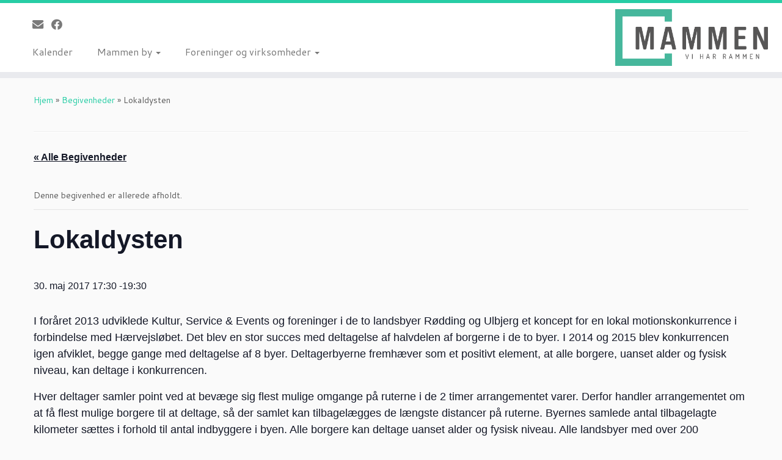

--- FILE ---
content_type: text/html; charset=UTF-8
request_url: http://mammenby.dk/event/lokaldysten/
body_size: 15412
content:
<!DOCTYPE html>
<!--[if IE 7]>
<html class="ie ie7 no-js" lang="da-DK">
<![endif]-->
<!--[if IE 8]>
<html class="ie ie8 no-js" lang="da-DK">
<![endif]-->
<!--[if !(IE 7) | !(IE 8)  ]><!-->
<html class="no-js" lang="da-DK">
<!--<![endif]-->
	<head>
		<meta charset="UTF-8" />
		<meta http-equiv="X-UA-Compatible" content="IE=EDGE" />
		<meta name="viewport" content="width=device-width, initial-scale=1.0" />
        <link rel="profile"  href="https://gmpg.org/xfn/11" />
		<link rel="pingback" href="http://mammenby.dk/xmlrpc.php" />
		<script>(function(html){html.className = html.className.replace(/\bno-js\b/,'js')})(document.documentElement);</script>
<link rel='stylesheet' id='tribe-events-views-v2-bootstrap-datepicker-styles-css' href='http://mammenby.dk/wp-content/plugins/the-events-calendar/vendor/bootstrap-datepicker/css/bootstrap-datepicker.standalone.min.css?ver=6.2.6' type='text/css' media='all' />
<link rel='stylesheet' id='tec-variables-skeleton-css' href='http://mammenby.dk/wp-content/plugins/the-events-calendar/common/src/resources/css/variables-skeleton.min.css?ver=5.1.13' type='text/css' media='all' />
<link rel='stylesheet' id='tribe-common-skeleton-style-css' href='http://mammenby.dk/wp-content/plugins/the-events-calendar/common/src/resources/css/common-skeleton.min.css?ver=5.1.13' type='text/css' media='all' />
<link rel='stylesheet' id='tribe-tooltipster-css-css' href='http://mammenby.dk/wp-content/plugins/the-events-calendar/common/vendor/tooltipster/tooltipster.bundle.min.css?ver=5.1.13' type='text/css' media='all' />
<link rel='stylesheet' id='tribe-events-views-v2-skeleton-css' href='http://mammenby.dk/wp-content/plugins/the-events-calendar/src/resources/css/views-skeleton.min.css?ver=6.2.6' type='text/css' media='all' />
<link rel='stylesheet' id='tec-variables-full-css' href='http://mammenby.dk/wp-content/plugins/the-events-calendar/common/src/resources/css/variables-full.min.css?ver=5.1.13' type='text/css' media='all' />
<link rel='stylesheet' id='tribe-common-full-style-css' href='http://mammenby.dk/wp-content/plugins/the-events-calendar/common/src/resources/css/common-full.min.css?ver=5.1.13' type='text/css' media='all' />
<link rel='stylesheet' id='tribe-events-views-v2-full-css' href='http://mammenby.dk/wp-content/plugins/the-events-calendar/src/resources/css/views-full.min.css?ver=6.2.6' type='text/css' media='all' />
<link rel='stylesheet' id='tribe-events-views-v2-print-css' href='http://mammenby.dk/wp-content/plugins/the-events-calendar/src/resources/css/views-print.min.css?ver=6.2.6' type='text/css' media='print' />
<meta name='robots' content='index, follow, max-image-preview:large, max-snippet:-1, max-video-preview:-1' />

	<!-- This site is optimized with the Yoast SEO plugin v21.1 - https://yoast.com/wordpress/plugins/seo/ -->
	<title>Lokaldysten - Mammen</title>
	<link rel="canonical" href="http://mammenby.dk/event/lokaldysten/" />
	<meta property="og:locale" content="da_DK" />
	<meta property="og:type" content="article" />
	<meta property="og:title" content="Lokaldysten - Mammen" />
	<meta property="og:description" content="I foråret 2013 udviklede Kultur, Service &amp; Events og foreninger i de to landsbyer Rødding og Ulbjerg et koncept for en lokal motionskonkurrence i forbindelse med Hærvejsløbet. Det blev en stor succes med [&hellip;]" />
	<meta property="og:url" content="http://mammenby.dk/event/lokaldysten/" />
	<meta property="og:site_name" content="Mammen" />
	<meta property="article:publisher" content="https://www.facebook.com/Mammen-289314644465531/?fref=ts" />
	<meta property="article:modified_time" content="2017-05-13T13:02:40+00:00" />
	<meta property="og:image" content="http://mammenby.dk/wp-content/uploads/2016/03/Lokaldysten-723x1024.jpg" />
	<meta name="twitter:card" content="summary_large_image" />
	<script type="application/ld+json" class="yoast-schema-graph">{"@context":"https://schema.org","@graph":[{"@type":"WebPage","@id":"http://mammenby.dk/event/lokaldysten/","url":"http://mammenby.dk/event/lokaldysten/","name":"Lokaldysten - Mammen","isPartOf":{"@id":"https://mammenby.dk/#website"},"primaryImageOfPage":{"@id":"http://mammenby.dk/event/lokaldysten/#primaryimage"},"image":{"@id":"http://mammenby.dk/event/lokaldysten/#primaryimage"},"thumbnailUrl":"http://mammenby.dk/wp-content/uploads/2016/03/Lokaldysten-723x1024.jpg","datePublished":"2016-03-06T10:34:02+00:00","dateModified":"2017-05-13T13:02:40+00:00","breadcrumb":{"@id":"http://mammenby.dk/event/lokaldysten/#breadcrumb"},"inLanguage":"da-DK","potentialAction":[{"@type":"ReadAction","target":["http://mammenby.dk/event/lokaldysten/"]}]},{"@type":"ImageObject","inLanguage":"da-DK","@id":"http://mammenby.dk/event/lokaldysten/#primaryimage","url":"http://mammenby.dk/wp-content/uploads/2016/03/Lokaldysten.jpg","contentUrl":"http://mammenby.dk/wp-content/uploads/2016/03/Lokaldysten.jpg","width":2303,"height":3264,"caption":"Lokaldysten 2017 i Mammen"},{"@type":"BreadcrumbList","@id":"http://mammenby.dk/event/lokaldysten/#breadcrumb","itemListElement":[{"@type":"ListItem","position":1,"name":"Hjem","item":"https://mammenby.dk/"},{"@type":"ListItem","position":2,"name":"Begivenheder","item":"https://mammenby.dk/events/"},{"@type":"ListItem","position":3,"name":"Lokaldysten"}]},{"@type":"WebSite","@id":"https://mammenby.dk/#website","url":"https://mammenby.dk/","name":"Mammen","description":"Vi har rammen","potentialAction":[{"@type":"SearchAction","target":{"@type":"EntryPoint","urlTemplate":"https://mammenby.dk/?s={search_term_string}"},"query-input":"required name=search_term_string"}],"inLanguage":"da-DK"},{"@type":"Event","name":"Lokaldysten","description":"I foråret 2013 udviklede Kultur, Service &amp; Events og foreninger i de to landsbyer Rødding og Ulbjerg et koncept for en lokal motionskonkurrence i forbindelse med Hærvejsløbet. Det blev en stor succes med [&hellip;]","url":"http://mammenby.dk/event/lokaldysten/","eventAttendanceMode":"https://schema.org/OfflineEventAttendanceMode","eventStatus":"https://schema.org/EventScheduled","startDate":"2017-05-30T17:30:00+00:00","endDate":"2017-05-30T19:30:00+00:00","location":{"@type":"Place","name":"Parkeringspladsen og &#8220;bålpladsen&#8221;","description":"","url":"","address":{"@type":"PostalAddress","streetAddress":"Mammen Byvej 64B","addressLocality":"Mammen","addressRegion":"Bjerringbro","postalCode":"8850","addressCountry":"Danmark"},"telephone":"","sameAs":""},"organizer":{"@type":"Person","name":"Mammen Forsamlingshus &#038; Beboerforening","description":"","url":"","telephone":"","email":""},"@id":"http://mammenby.dk/event/lokaldysten/#event","mainEntityOfPage":{"@id":"http://mammenby.dk/event/lokaldysten/"}}]}</script>
	<!-- / Yoast SEO plugin. -->


<link rel='dns-prefetch' href='//fonts.googleapis.com' />
<link rel="alternate" type="application/rss+xml" title="Mammen &raquo; Feed" href="http://mammenby.dk/feed/" />
<link rel="alternate" type="application/rss+xml" title="Mammen &raquo;-kommentar-feed" href="http://mammenby.dk/comments/feed/" />
<link rel="alternate" type="text/calendar" title="Mammen &raquo; iCal Feed" href="http://mammenby.dk/events/?ical=1" />
<link rel="alternate" type="application/rss+xml" title="Mammen &raquo; Lokaldysten-kommentar-feed" href="http://mammenby.dk/event/lokaldysten/feed/" />
<script type="text/javascript">
window._wpemojiSettings = {"baseUrl":"https:\/\/s.w.org\/images\/core\/emoji\/14.0.0\/72x72\/","ext":".png","svgUrl":"https:\/\/s.w.org\/images\/core\/emoji\/14.0.0\/svg\/","svgExt":".svg","source":{"concatemoji":"http:\/\/mammenby.dk\/wp-includes\/js\/wp-emoji-release.min.js?ver=6.1.9"}};
/*! This file is auto-generated */
!function(e,a,t){var n,r,o,i=a.createElement("canvas"),p=i.getContext&&i.getContext("2d");function s(e,t){var a=String.fromCharCode,e=(p.clearRect(0,0,i.width,i.height),p.fillText(a.apply(this,e),0,0),i.toDataURL());return p.clearRect(0,0,i.width,i.height),p.fillText(a.apply(this,t),0,0),e===i.toDataURL()}function c(e){var t=a.createElement("script");t.src=e,t.defer=t.type="text/javascript",a.getElementsByTagName("head")[0].appendChild(t)}for(o=Array("flag","emoji"),t.supports={everything:!0,everythingExceptFlag:!0},r=0;r<o.length;r++)t.supports[o[r]]=function(e){if(p&&p.fillText)switch(p.textBaseline="top",p.font="600 32px Arial",e){case"flag":return s([127987,65039,8205,9895,65039],[127987,65039,8203,9895,65039])?!1:!s([55356,56826,55356,56819],[55356,56826,8203,55356,56819])&&!s([55356,57332,56128,56423,56128,56418,56128,56421,56128,56430,56128,56423,56128,56447],[55356,57332,8203,56128,56423,8203,56128,56418,8203,56128,56421,8203,56128,56430,8203,56128,56423,8203,56128,56447]);case"emoji":return!s([129777,127995,8205,129778,127999],[129777,127995,8203,129778,127999])}return!1}(o[r]),t.supports.everything=t.supports.everything&&t.supports[o[r]],"flag"!==o[r]&&(t.supports.everythingExceptFlag=t.supports.everythingExceptFlag&&t.supports[o[r]]);t.supports.everythingExceptFlag=t.supports.everythingExceptFlag&&!t.supports.flag,t.DOMReady=!1,t.readyCallback=function(){t.DOMReady=!0},t.supports.everything||(n=function(){t.readyCallback()},a.addEventListener?(a.addEventListener("DOMContentLoaded",n,!1),e.addEventListener("load",n,!1)):(e.attachEvent("onload",n),a.attachEvent("onreadystatechange",function(){"complete"===a.readyState&&t.readyCallback()})),(e=t.source||{}).concatemoji?c(e.concatemoji):e.wpemoji&&e.twemoji&&(c(e.twemoji),c(e.wpemoji)))}(window,document,window._wpemojiSettings);
</script>
<style type="text/css">
img.wp-smiley,
img.emoji {
	display: inline !important;
	border: none !important;
	box-shadow: none !important;
	height: 1em !important;
	width: 1em !important;
	margin: 0 0.07em !important;
	vertical-align: -0.1em !important;
	background: none !important;
	padding: 0 !important;
}
</style>
	<link rel='stylesheet' id='tc-gfonts-css' href='//fonts.googleapis.com/css?family=Fjalla+One:400%7CCantarell:400' type='text/css' media='all' />
<link rel='stylesheet' id='tribe-events-v2-single-skeleton-css' href='http://mammenby.dk/wp-content/plugins/the-events-calendar/src/resources/css/tribe-events-single-skeleton.min.css?ver=6.2.6' type='text/css' media='all' />
<link rel='stylesheet' id='tribe-events-v2-single-skeleton-full-css' href='http://mammenby.dk/wp-content/plugins/the-events-calendar/src/resources/css/tribe-events-single-full.min.css?ver=6.2.6' type='text/css' media='all' />
<link rel='stylesheet' id='wp-block-library-css' href='http://mammenby.dk/wp-includes/css/dist/block-library/style.min.css?ver=6.1.9' type='text/css' media='all' />
<link rel='stylesheet' id='classic-theme-styles-css' href='http://mammenby.dk/wp-includes/css/classic-themes.min.css?ver=1' type='text/css' media='all' />
<style id='global-styles-inline-css' type='text/css'>
body{--wp--preset--color--black: #000000;--wp--preset--color--cyan-bluish-gray: #abb8c3;--wp--preset--color--white: #ffffff;--wp--preset--color--pale-pink: #f78da7;--wp--preset--color--vivid-red: #cf2e2e;--wp--preset--color--luminous-vivid-orange: #ff6900;--wp--preset--color--luminous-vivid-amber: #fcb900;--wp--preset--color--light-green-cyan: #7bdcb5;--wp--preset--color--vivid-green-cyan: #00d084;--wp--preset--color--pale-cyan-blue: #8ed1fc;--wp--preset--color--vivid-cyan-blue: #0693e3;--wp--preset--color--vivid-purple: #9b51e0;--wp--preset--gradient--vivid-cyan-blue-to-vivid-purple: linear-gradient(135deg,rgba(6,147,227,1) 0%,rgb(155,81,224) 100%);--wp--preset--gradient--light-green-cyan-to-vivid-green-cyan: linear-gradient(135deg,rgb(122,220,180) 0%,rgb(0,208,130) 100%);--wp--preset--gradient--luminous-vivid-amber-to-luminous-vivid-orange: linear-gradient(135deg,rgba(252,185,0,1) 0%,rgba(255,105,0,1) 100%);--wp--preset--gradient--luminous-vivid-orange-to-vivid-red: linear-gradient(135deg,rgba(255,105,0,1) 0%,rgb(207,46,46) 100%);--wp--preset--gradient--very-light-gray-to-cyan-bluish-gray: linear-gradient(135deg,rgb(238,238,238) 0%,rgb(169,184,195) 100%);--wp--preset--gradient--cool-to-warm-spectrum: linear-gradient(135deg,rgb(74,234,220) 0%,rgb(151,120,209) 20%,rgb(207,42,186) 40%,rgb(238,44,130) 60%,rgb(251,105,98) 80%,rgb(254,248,76) 100%);--wp--preset--gradient--blush-light-purple: linear-gradient(135deg,rgb(255,206,236) 0%,rgb(152,150,240) 100%);--wp--preset--gradient--blush-bordeaux: linear-gradient(135deg,rgb(254,205,165) 0%,rgb(254,45,45) 50%,rgb(107,0,62) 100%);--wp--preset--gradient--luminous-dusk: linear-gradient(135deg,rgb(255,203,112) 0%,rgb(199,81,192) 50%,rgb(65,88,208) 100%);--wp--preset--gradient--pale-ocean: linear-gradient(135deg,rgb(255,245,203) 0%,rgb(182,227,212) 50%,rgb(51,167,181) 100%);--wp--preset--gradient--electric-grass: linear-gradient(135deg,rgb(202,248,128) 0%,rgb(113,206,126) 100%);--wp--preset--gradient--midnight: linear-gradient(135deg,rgb(2,3,129) 0%,rgb(40,116,252) 100%);--wp--preset--duotone--dark-grayscale: url('#wp-duotone-dark-grayscale');--wp--preset--duotone--grayscale: url('#wp-duotone-grayscale');--wp--preset--duotone--purple-yellow: url('#wp-duotone-purple-yellow');--wp--preset--duotone--blue-red: url('#wp-duotone-blue-red');--wp--preset--duotone--midnight: url('#wp-duotone-midnight');--wp--preset--duotone--magenta-yellow: url('#wp-duotone-magenta-yellow');--wp--preset--duotone--purple-green: url('#wp-duotone-purple-green');--wp--preset--duotone--blue-orange: url('#wp-duotone-blue-orange');--wp--preset--font-size--small: 13px;--wp--preset--font-size--medium: 20px;--wp--preset--font-size--large: 36px;--wp--preset--font-size--x-large: 42px;--wp--preset--spacing--20: 0.44rem;--wp--preset--spacing--30: 0.67rem;--wp--preset--spacing--40: 1rem;--wp--preset--spacing--50: 1.5rem;--wp--preset--spacing--60: 2.25rem;--wp--preset--spacing--70: 3.38rem;--wp--preset--spacing--80: 5.06rem;}:where(.is-layout-flex){gap: 0.5em;}body .is-layout-flow > .alignleft{float: left;margin-inline-start: 0;margin-inline-end: 2em;}body .is-layout-flow > .alignright{float: right;margin-inline-start: 2em;margin-inline-end: 0;}body .is-layout-flow > .aligncenter{margin-left: auto !important;margin-right: auto !important;}body .is-layout-constrained > .alignleft{float: left;margin-inline-start: 0;margin-inline-end: 2em;}body .is-layout-constrained > .alignright{float: right;margin-inline-start: 2em;margin-inline-end: 0;}body .is-layout-constrained > .aligncenter{margin-left: auto !important;margin-right: auto !important;}body .is-layout-constrained > :where(:not(.alignleft):not(.alignright):not(.alignfull)){max-width: var(--wp--style--global--content-size);margin-left: auto !important;margin-right: auto !important;}body .is-layout-constrained > .alignwide{max-width: var(--wp--style--global--wide-size);}body .is-layout-flex{display: flex;}body .is-layout-flex{flex-wrap: wrap;align-items: center;}body .is-layout-flex > *{margin: 0;}:where(.wp-block-columns.is-layout-flex){gap: 2em;}.has-black-color{color: var(--wp--preset--color--black) !important;}.has-cyan-bluish-gray-color{color: var(--wp--preset--color--cyan-bluish-gray) !important;}.has-white-color{color: var(--wp--preset--color--white) !important;}.has-pale-pink-color{color: var(--wp--preset--color--pale-pink) !important;}.has-vivid-red-color{color: var(--wp--preset--color--vivid-red) !important;}.has-luminous-vivid-orange-color{color: var(--wp--preset--color--luminous-vivid-orange) !important;}.has-luminous-vivid-amber-color{color: var(--wp--preset--color--luminous-vivid-amber) !important;}.has-light-green-cyan-color{color: var(--wp--preset--color--light-green-cyan) !important;}.has-vivid-green-cyan-color{color: var(--wp--preset--color--vivid-green-cyan) !important;}.has-pale-cyan-blue-color{color: var(--wp--preset--color--pale-cyan-blue) !important;}.has-vivid-cyan-blue-color{color: var(--wp--preset--color--vivid-cyan-blue) !important;}.has-vivid-purple-color{color: var(--wp--preset--color--vivid-purple) !important;}.has-black-background-color{background-color: var(--wp--preset--color--black) !important;}.has-cyan-bluish-gray-background-color{background-color: var(--wp--preset--color--cyan-bluish-gray) !important;}.has-white-background-color{background-color: var(--wp--preset--color--white) !important;}.has-pale-pink-background-color{background-color: var(--wp--preset--color--pale-pink) !important;}.has-vivid-red-background-color{background-color: var(--wp--preset--color--vivid-red) !important;}.has-luminous-vivid-orange-background-color{background-color: var(--wp--preset--color--luminous-vivid-orange) !important;}.has-luminous-vivid-amber-background-color{background-color: var(--wp--preset--color--luminous-vivid-amber) !important;}.has-light-green-cyan-background-color{background-color: var(--wp--preset--color--light-green-cyan) !important;}.has-vivid-green-cyan-background-color{background-color: var(--wp--preset--color--vivid-green-cyan) !important;}.has-pale-cyan-blue-background-color{background-color: var(--wp--preset--color--pale-cyan-blue) !important;}.has-vivid-cyan-blue-background-color{background-color: var(--wp--preset--color--vivid-cyan-blue) !important;}.has-vivid-purple-background-color{background-color: var(--wp--preset--color--vivid-purple) !important;}.has-black-border-color{border-color: var(--wp--preset--color--black) !important;}.has-cyan-bluish-gray-border-color{border-color: var(--wp--preset--color--cyan-bluish-gray) !important;}.has-white-border-color{border-color: var(--wp--preset--color--white) !important;}.has-pale-pink-border-color{border-color: var(--wp--preset--color--pale-pink) !important;}.has-vivid-red-border-color{border-color: var(--wp--preset--color--vivid-red) !important;}.has-luminous-vivid-orange-border-color{border-color: var(--wp--preset--color--luminous-vivid-orange) !important;}.has-luminous-vivid-amber-border-color{border-color: var(--wp--preset--color--luminous-vivid-amber) !important;}.has-light-green-cyan-border-color{border-color: var(--wp--preset--color--light-green-cyan) !important;}.has-vivid-green-cyan-border-color{border-color: var(--wp--preset--color--vivid-green-cyan) !important;}.has-pale-cyan-blue-border-color{border-color: var(--wp--preset--color--pale-cyan-blue) !important;}.has-vivid-cyan-blue-border-color{border-color: var(--wp--preset--color--vivid-cyan-blue) !important;}.has-vivid-purple-border-color{border-color: var(--wp--preset--color--vivid-purple) !important;}.has-vivid-cyan-blue-to-vivid-purple-gradient-background{background: var(--wp--preset--gradient--vivid-cyan-blue-to-vivid-purple) !important;}.has-light-green-cyan-to-vivid-green-cyan-gradient-background{background: var(--wp--preset--gradient--light-green-cyan-to-vivid-green-cyan) !important;}.has-luminous-vivid-amber-to-luminous-vivid-orange-gradient-background{background: var(--wp--preset--gradient--luminous-vivid-amber-to-luminous-vivid-orange) !important;}.has-luminous-vivid-orange-to-vivid-red-gradient-background{background: var(--wp--preset--gradient--luminous-vivid-orange-to-vivid-red) !important;}.has-very-light-gray-to-cyan-bluish-gray-gradient-background{background: var(--wp--preset--gradient--very-light-gray-to-cyan-bluish-gray) !important;}.has-cool-to-warm-spectrum-gradient-background{background: var(--wp--preset--gradient--cool-to-warm-spectrum) !important;}.has-blush-light-purple-gradient-background{background: var(--wp--preset--gradient--blush-light-purple) !important;}.has-blush-bordeaux-gradient-background{background: var(--wp--preset--gradient--blush-bordeaux) !important;}.has-luminous-dusk-gradient-background{background: var(--wp--preset--gradient--luminous-dusk) !important;}.has-pale-ocean-gradient-background{background: var(--wp--preset--gradient--pale-ocean) !important;}.has-electric-grass-gradient-background{background: var(--wp--preset--gradient--electric-grass) !important;}.has-midnight-gradient-background{background: var(--wp--preset--gradient--midnight) !important;}.has-small-font-size{font-size: var(--wp--preset--font-size--small) !important;}.has-medium-font-size{font-size: var(--wp--preset--font-size--medium) !important;}.has-large-font-size{font-size: var(--wp--preset--font-size--large) !important;}.has-x-large-font-size{font-size: var(--wp--preset--font-size--x-large) !important;}
.wp-block-navigation a:where(:not(.wp-element-button)){color: inherit;}
:where(.wp-block-columns.is-layout-flex){gap: 2em;}
.wp-block-pullquote{font-size: 1.5em;line-height: 1.6;}
</style>
<link rel='stylesheet' id='contact-form-7-css' href='http://mammenby.dk/wp-content/plugins/contact-form-7/includes/css/styles.css?ver=5.7.7' type='text/css' media='all' />
<link rel='stylesheet' id='customizr-fa-css' href='http://mammenby.dk/wp-content/themes/customizr/assets/shared/fonts/fa/css/fontawesome-all.min.css?ver=4.4.20' type='text/css' media='all' />
<link rel='stylesheet' id='customizr-common-css' href='http://mammenby.dk/wp-content/themes/customizr/inc/assets/css/tc_common.min.css?ver=4.4.20' type='text/css' media='all' />
<link rel='stylesheet' id='customizr-skin-css' href='http://mammenby.dk/wp-content/themes/customizr/inc/assets/css/blue3.min.css?ver=4.4.20' type='text/css' media='all' />
<style id='customizr-skin-inline-css' type='text/css'>

                  .site-title,.site-description,h1,h2,h3,.tc-dropcap {
                    font-family : 'Fjalla One';
                    font-weight : 400;
                  }

                  body,.navbar .nav>li>a {
                    font-family : 'Cantarell';
                    font-weight : 400;
                  }
table { border-collapse: separate; }
                           body table { border-collapse: collapse; }
                          
.social-links .social-icon:before { content: none } 
.sticky-enabled .tc-shrink-on .site-logo img {
    					height:30px!important;width:auto!important
    				}

    				.sticky-enabled .tc-shrink-on .brand .site-title {
    					font-size:0.6em;opacity:0.8;line-height:1.2em
    				}

#tc-push-footer { display: none; visibility: hidden; }
         .tc-sticky-footer #tc-push-footer.sticky-footer-enabled { display: block; }
        

</style>
<link rel='stylesheet' id='customizr-style-css' href='http://mammenby.dk/wp-content/themes/mammen/style.css?ver=4.4.20' type='text/css' media='all' />
<link rel='stylesheet' id='fancyboxcss-css' href='http://mammenby.dk/wp-content/themes/customizr/assets/front/js/libs/fancybox/jquery.fancybox-1.3.4.min.css?ver=6.1.9' type='text/css' media='all' />
<script type='text/javascript' id="nb-jquery" src='http://mammenby.dk/wp-includes/js/jquery/jquery.min.js?ver=3.6.1' id='jquery-core-js'></script>
<script type='text/javascript' src='http://mammenby.dk/wp-includes/js/jquery/jquery-migrate.min.js?ver=3.3.2' id='jquery-migrate-js'></script>
<script type='text/javascript' src='http://mammenby.dk/wp-content/plugins/the-events-calendar/common/src/resources/js/tribe-common.min.js?ver=5.1.13' id='tribe-common-js'></script>
<script type='text/javascript' src='http://mammenby.dk/wp-content/plugins/the-events-calendar/src/resources/js/views/breakpoints.min.js?ver=6.2.6' id='tribe-events-views-v2-breakpoints-js'></script>
<script type='text/javascript' src='http://mammenby.dk/wp-content/themes/customizr/assets/front/js/libs/modernizr.min.js?ver=4.4.20' id='modernizr-js'></script>
<script type='text/javascript' src='http://mammenby.dk/wp-content/themes/customizr/assets/front/js/libs/fancybox/jquery.fancybox-1.3.4.min.js?ver=4.4.20' id='tc-fancybox-js'></script>
<script src='http://mammenby.dk/wp-content/plugins/the-events-calendar/common/src/resources/js/underscore-before.js'></script>
<script type='text/javascript' src='http://mammenby.dk/wp-includes/js/underscore.min.js?ver=1.13.4' id='underscore-js'></script>
<script src='http://mammenby.dk/wp-content/plugins/the-events-calendar/common/src/resources/js/underscore-after.js'></script>
<script type='text/javascript' id='tc-scripts-js-extra'>
/* <![CDATA[ */
var TCParams = {"_disabled":[],"FancyBoxState":"1","FancyBoxAutoscale":"1","SliderName":"","SliderDelay":"","SliderHover":"1","centerSliderImg":"1","SmoothScroll":{"Enabled":true,"Options":{"touchpadSupport":false}},"anchorSmoothScroll":"linear","anchorSmoothScrollExclude":{"simple":["[class*=edd]",".tc-carousel-control",".carousel-control","[data-toggle=\"modal\"]","[data-toggle=\"dropdown\"]","[data-toggle=\"tooltip\"]","[data-toggle=\"popover\"]","[data-toggle=\"collapse\"]","[data-toggle=\"tab\"]","[data-toggle=\"pill\"]","[class*=upme]","[class*=um-]"],"deep":{"classes":[],"ids":[]}},"ReorderBlocks":"1","centerAllImg":"1","HasComments":"","LeftSidebarClass":".span3.left.tc-sidebar","RightSidebarClass":".span3.right.tc-sidebar","LoadModernizr":"1","stickyCustomOffset":{"_initial":0,"_scrolling":0,"options":{"_static":true,"_element":""}},"stickyHeader":"1","dropdowntoViewport":"1","timerOnScrollAllBrowsers":"1","extLinksStyle":"","extLinksTargetExt":"","extLinksSkipSelectors":{"classes":["btn","button"],"ids":[]},"dropcapEnabled":"","dropcapWhere":{"post":"","page":""},"dropcapMinWords":"50","dropcapSkipSelectors":{"tags":["IMG","IFRAME","H1","H2","H3","H4","H5","H6","BLOCKQUOTE","UL","OL"],"classes":["btn","tc-placeholder-wrap"],"id":[]},"imgSmartLoadEnabled":"","imgSmartLoadOpts":{"parentSelectors":[".article-container",".__before_main_wrapper",".widget-front"],"opts":{"excludeImg":[".tc-holder-img"]}},"imgSmartLoadsForSliders":"","goldenRatio":"1.618","gridGoldenRatioLimit":"350","isSecondMenuEnabled":"","secondMenuRespSet":"in-sn-before","isParallaxOn":"1","parallaxRatio":"0.55","pluginCompats":[],"adminAjaxUrl":"http:\/\/mammenby.dk\/wp-admin\/admin-ajax.php","ajaxUrl":"http:\/\/mammenby.dk\/?czrajax=1","frontNonce":{"id":"CZRFrontNonce","handle":"097eaeac78"},"isDevMode":"","isModernStyle":"","i18n":{"Permanently dismiss":"Permanently dismiss"},"version":"4.4.20","frontNotifications":{"styleSwitcher":{"enabled":false,"content":"","dismissAction":"dismiss_style_switcher_note_front","ajaxUrl":"http:\/\/mammenby.dk\/wp-admin\/admin-ajax.php"}}};
/* ]]> */
</script>
<script type='text/javascript' src='http://mammenby.dk/wp-content/themes/customizr/inc/assets/js/tc-scripts.min.js?ver=4.4.20' id='tc-scripts-js'></script>
<link rel="https://api.w.org/" href="http://mammenby.dk/wp-json/" /><link rel="alternate" type="application/json" href="http://mammenby.dk/wp-json/wp/v2/tribe_events/133" /><link rel="EditURI" type="application/rsd+xml" title="RSD" href="http://mammenby.dk/xmlrpc.php?rsd" />
<link rel="wlwmanifest" type="application/wlwmanifest+xml" href="http://mammenby.dk/wp-includes/wlwmanifest.xml" />
<meta name="generator" content="WordPress 6.1.9" />
<link rel='shortlink' href='http://mammenby.dk/?p=133' />
<link rel="alternate" type="application/json+oembed" href="http://mammenby.dk/wp-json/oembed/1.0/embed?url=http%3A%2F%2Fmammenby.dk%2Fevent%2Flokaldysten%2F" />
<link rel="alternate" type="text/xml+oembed" href="http://mammenby.dk/wp-json/oembed/1.0/embed?url=http%3A%2F%2Fmammenby.dk%2Fevent%2Flokaldysten%2F&#038;format=xml" />
<meta name="tec-api-version" content="v1"><meta name="tec-api-origin" content="http://mammenby.dk"><link rel="alternate" href="http://mammenby.dk/wp-json/tribe/events/v1/events/133" /><meta name="generator" content="Elementor 3.13.4; features: e_dom_optimization, e_optimized_assets_loading, e_optimized_css_loading, a11y_improvements, additional_custom_breakpoints; settings: css_print_method-external, google_font-enabled, font_display-swap">
<style type="text/css">.recentcomments a{display:inline !important;padding:0 !important;margin:0 !important;}</style><link rel="icon" href="http://mammenby.dk/wp-content/uploads/2016/03/cropped-Mammen-32x32.png" sizes="32x32" />
<link rel="icon" href="http://mammenby.dk/wp-content/uploads/2016/03/cropped-Mammen-192x192.png" sizes="192x192" />
<link rel="apple-touch-icon" href="http://mammenby.dk/wp-content/uploads/2016/03/cropped-Mammen-180x180.png" />
<meta name="msapplication-TileImage" content="http://mammenby.dk/wp-content/uploads/2016/03/cropped-Mammen-270x270.png" />
	</head>
	
	<body class="nb-3-3-8 nimble-no-local-data-skp__post_tribe_events_133 nimble-no-group-site-tmpl-skp__all_tribe_events tribe_events-template-default single single-tribe_events postid-133 wp-embed-responsive sek-hide-rc-badge tribe-no-js page-template-mammen tc-fade-hover-links tc-no-sidebar tc-center-images skin-blue3 customizr-4-4-20-with-child-theme tc-sticky-header sticky-disabled tc-transparent-on-scroll no-navbar tc-regular-menu events-single tribe-events-style-full tribe-events-style-theme elementor-default elementor-kit-1389 tc-sticky-footer" >
    <svg xmlns="http://www.w3.org/2000/svg" viewBox="0 0 0 0" width="0" height="0" focusable="false" role="none" style="visibility: hidden; position: absolute; left: -9999px; overflow: hidden;" ><defs><filter id="wp-duotone-dark-grayscale"><feColorMatrix color-interpolation-filters="sRGB" type="matrix" values=" .299 .587 .114 0 0 .299 .587 .114 0 0 .299 .587 .114 0 0 .299 .587 .114 0 0 " /><feComponentTransfer color-interpolation-filters="sRGB" ><feFuncR type="table" tableValues="0 0.49803921568627" /><feFuncG type="table" tableValues="0 0.49803921568627" /><feFuncB type="table" tableValues="0 0.49803921568627" /><feFuncA type="table" tableValues="1 1" /></feComponentTransfer><feComposite in2="SourceGraphic" operator="in" /></filter></defs></svg><svg xmlns="http://www.w3.org/2000/svg" viewBox="0 0 0 0" width="0" height="0" focusable="false" role="none" style="visibility: hidden; position: absolute; left: -9999px; overflow: hidden;" ><defs><filter id="wp-duotone-grayscale"><feColorMatrix color-interpolation-filters="sRGB" type="matrix" values=" .299 .587 .114 0 0 .299 .587 .114 0 0 .299 .587 .114 0 0 .299 .587 .114 0 0 " /><feComponentTransfer color-interpolation-filters="sRGB" ><feFuncR type="table" tableValues="0 1" /><feFuncG type="table" tableValues="0 1" /><feFuncB type="table" tableValues="0 1" /><feFuncA type="table" tableValues="1 1" /></feComponentTransfer><feComposite in2="SourceGraphic" operator="in" /></filter></defs></svg><svg xmlns="http://www.w3.org/2000/svg" viewBox="0 0 0 0" width="0" height="0" focusable="false" role="none" style="visibility: hidden; position: absolute; left: -9999px; overflow: hidden;" ><defs><filter id="wp-duotone-purple-yellow"><feColorMatrix color-interpolation-filters="sRGB" type="matrix" values=" .299 .587 .114 0 0 .299 .587 .114 0 0 .299 .587 .114 0 0 .299 .587 .114 0 0 " /><feComponentTransfer color-interpolation-filters="sRGB" ><feFuncR type="table" tableValues="0.54901960784314 0.98823529411765" /><feFuncG type="table" tableValues="0 1" /><feFuncB type="table" tableValues="0.71764705882353 0.25490196078431" /><feFuncA type="table" tableValues="1 1" /></feComponentTransfer><feComposite in2="SourceGraphic" operator="in" /></filter></defs></svg><svg xmlns="http://www.w3.org/2000/svg" viewBox="0 0 0 0" width="0" height="0" focusable="false" role="none" style="visibility: hidden; position: absolute; left: -9999px; overflow: hidden;" ><defs><filter id="wp-duotone-blue-red"><feColorMatrix color-interpolation-filters="sRGB" type="matrix" values=" .299 .587 .114 0 0 .299 .587 .114 0 0 .299 .587 .114 0 0 .299 .587 .114 0 0 " /><feComponentTransfer color-interpolation-filters="sRGB" ><feFuncR type="table" tableValues="0 1" /><feFuncG type="table" tableValues="0 0.27843137254902" /><feFuncB type="table" tableValues="0.5921568627451 0.27843137254902" /><feFuncA type="table" tableValues="1 1" /></feComponentTransfer><feComposite in2="SourceGraphic" operator="in" /></filter></defs></svg><svg xmlns="http://www.w3.org/2000/svg" viewBox="0 0 0 0" width="0" height="0" focusable="false" role="none" style="visibility: hidden; position: absolute; left: -9999px; overflow: hidden;" ><defs><filter id="wp-duotone-midnight"><feColorMatrix color-interpolation-filters="sRGB" type="matrix" values=" .299 .587 .114 0 0 .299 .587 .114 0 0 .299 .587 .114 0 0 .299 .587 .114 0 0 " /><feComponentTransfer color-interpolation-filters="sRGB" ><feFuncR type="table" tableValues="0 0" /><feFuncG type="table" tableValues="0 0.64705882352941" /><feFuncB type="table" tableValues="0 1" /><feFuncA type="table" tableValues="1 1" /></feComponentTransfer><feComposite in2="SourceGraphic" operator="in" /></filter></defs></svg><svg xmlns="http://www.w3.org/2000/svg" viewBox="0 0 0 0" width="0" height="0" focusable="false" role="none" style="visibility: hidden; position: absolute; left: -9999px; overflow: hidden;" ><defs><filter id="wp-duotone-magenta-yellow"><feColorMatrix color-interpolation-filters="sRGB" type="matrix" values=" .299 .587 .114 0 0 .299 .587 .114 0 0 .299 .587 .114 0 0 .299 .587 .114 0 0 " /><feComponentTransfer color-interpolation-filters="sRGB" ><feFuncR type="table" tableValues="0.78039215686275 1" /><feFuncG type="table" tableValues="0 0.94901960784314" /><feFuncB type="table" tableValues="0.35294117647059 0.47058823529412" /><feFuncA type="table" tableValues="1 1" /></feComponentTransfer><feComposite in2="SourceGraphic" operator="in" /></filter></defs></svg><svg xmlns="http://www.w3.org/2000/svg" viewBox="0 0 0 0" width="0" height="0" focusable="false" role="none" style="visibility: hidden; position: absolute; left: -9999px; overflow: hidden;" ><defs><filter id="wp-duotone-purple-green"><feColorMatrix color-interpolation-filters="sRGB" type="matrix" values=" .299 .587 .114 0 0 .299 .587 .114 0 0 .299 .587 .114 0 0 .299 .587 .114 0 0 " /><feComponentTransfer color-interpolation-filters="sRGB" ><feFuncR type="table" tableValues="0.65098039215686 0.40392156862745" /><feFuncG type="table" tableValues="0 1" /><feFuncB type="table" tableValues="0.44705882352941 0.4" /><feFuncA type="table" tableValues="1 1" /></feComponentTransfer><feComposite in2="SourceGraphic" operator="in" /></filter></defs></svg><svg xmlns="http://www.w3.org/2000/svg" viewBox="0 0 0 0" width="0" height="0" focusable="false" role="none" style="visibility: hidden; position: absolute; left: -9999px; overflow: hidden;" ><defs><filter id="wp-duotone-blue-orange"><feColorMatrix color-interpolation-filters="sRGB" type="matrix" values=" .299 .587 .114 0 0 .299 .587 .114 0 0 .299 .587 .114 0 0 .299 .587 .114 0 0 " /><feComponentTransfer color-interpolation-filters="sRGB" ><feFuncR type="table" tableValues="0.098039215686275 1" /><feFuncG type="table" tableValues="0 0.66274509803922" /><feFuncB type="table" tableValues="0.84705882352941 0.41960784313725" /><feFuncA type="table" tableValues="1 1" /></feComponentTransfer><feComposite in2="SourceGraphic" operator="in" /></filter></defs></svg>        <a class="screen-reader-text skip-link" href="#content">Skip to content</a>
        
    <div id="tc-page-wrap" class="">

  		
  	   	<header class="tc-header clearfix row-fluid tc-tagline-off tc-title-logo-on  tc-shrink-on tc-menu-on logo-right tc-second-menu-in-sn-before-when-mobile">
  			
        <div class="brand span3 pull-right">
        <a class="site-logo" href="http://mammenby.dk/" aria-label="Mammen | Vi har rammen"><img src="http://mammenby.dk/wp-content/uploads/2016/03/cropped-MammenLogo-1.png" alt="Tilbage til forsiden" width="835" height="310" style="max-width:250px;max-height:100px"  class=" attachment-34"/></a>        </div> <!-- brand span3 -->

              	<div class="navbar-wrapper clearfix span9 tc-submenu-fade tc-submenu-move tc-open-on-hover pull-menu-left">
        	<div class="navbar resp">
          		<div class="navbar-inner" role="navigation">
            		<div class="row-fluid">
              		<div class="social-block span5"><div class="social-links"><a rel="nofollow noopener noreferrer" class="social-icon icon-mail"  title="E-mail" aria-label="E-mail" href="mailto:lineoldenburg@gmail.com"  target="_blank" ><i class="fas fa-envelope"></i></a><a rel="nofollow noopener noreferrer" class="social-icon icon-facebook"  title="Følg på Facebook" aria-label="Følg på Facebook" href="https://www.facebook.com/Mammen-289314644465531/?fref=ts"  target="_blank" ><i class="fab fa-facebook"></i></a></div></div><div class="nav-collapse collapse tc-hover-menu-wrapper"><div class="menu-menu-container"><ul id="menu-menu-2" class="nav tc-hover-menu"><li class="menu-item menu-item-type-post_type menu-item-object-page menu-item-61"><a href="http://mammenby.dk/kalender/">Kalender</a></li>
<li class="menu-item menu-item-type-post_type menu-item-object-page menu-item-has-children dropdown menu-item-28"><a href="http://mammenby.dk/mammen-by/">Mammen by <strong class="caret"></strong></a>
<ul class="dropdown-menu">
	<li class="menu-item menu-item-type-post_type menu-item-object-page menu-item-162"><a href="http://mammenby.dk/borgerplan/">Borgerplan</a></li>
	<li class="menu-item menu-item-type-post_type menu-item-object-page menu-item-369"><a href="http://mammenby.dk/mammen-bypark/">Mammen Bypark</a></li>
	<li class="menu-item menu-item-type-post_type menu-item-object-page menu-item-174"><a href="http://mammenby.dk/mammen-kirke/">Mammen Kirke</a></li>
	<li class="menu-item menu-item-type-post_type menu-item-object-page menu-item-517"><a href="http://mammenby.dk/mammen-lokalraad/">Mammen Lokalraad</a></li>
	<li class="menu-item menu-item-type-post_type menu-item-object-page menu-item-176"><a href="http://mammenby.dk/mammen-vandvaerk/">Mammen Vandværk</a></li>
</ul>
</li>
<li class="menu-item menu-item-type-post_type menu-item-object-page menu-item-has-children dropdown menu-item-27"><a href="http://mammenby.dk/foreninger-og-virksomheder/">Foreninger og virksomheder <strong class="caret"></strong></a>
<ul class="dropdown-menu">
	<li class="menu-item menu-item-type-post_type menu-item-object-page menu-item-1388"><a href="http://mammenby.dk/blup/">BLUP</a></li>
	<li class="menu-item menu-item-type-post_type menu-item-object-page menu-item-123"><a href="http://mammenby.dk/fdf-mammen/">FDF Mammen</a></li>
	<li class="menu-item menu-item-type-post_type menu-item-object-page menu-item-512"><a href="http://mammenby.dk/hedemoelle-efterskole/">Hedemølle Efterskole</a></li>
	<li class="menu-item menu-item-type-post_type menu-item-object-page menu-item-684"><a href="http://mammenby.dk/mammen-folkedansere/">Mammen Folkedansere</a></li>
	<li class="menu-item menu-item-type-post_type menu-item-object-page menu-item-175"><a href="http://mammenby.dk/mammen-forsamlingshus/">Mammen Forsamlingshus &#038; Beboerforening</a></li>
	<li class="menu-item menu-item-type-post_type menu-item-object-page menu-item-822"><a href="http://mammenby.dk/mammen-hundeklub/">Mammen Hundeklub</a></li>
	<li class="menu-item menu-item-type-post_type menu-item-object-page menu-item-514"><a href="http://mammenby.dk/mammen-hoevlen/">Mammen Høvlen</a></li>
	<li class="menu-item menu-item-type-post_type menu-item-object-page menu-item-141"><a href="http://mammenby.dk/mammen-idraetsforening-2/">Mammen Idrætsforening</a></li>
	<li class="menu-item menu-item-type-post_type menu-item-object-page menu-item-515"><a href="http://mammenby.dk/mammen-maskin-entreprenoerforretning/">Mammen Maskin- &#038; Entreprenørforretning</a></li>
	<li class="menu-item menu-item-type-post_type menu-item-object-page menu-item-379"><a href="http://mammenby.dk/mammen-ost/">Mammen Mejerierne</a></li>
	<li class="menu-item menu-item-type-post_type menu-item-object-page menu-item-325"><a href="http://mammenby.dk/mammen4ever/">Mammen4ever</a></li>
	<li class="menu-item menu-item-type-post_type menu-item-object-page menu-item-262"><a href="http://mammenby.dk/mammenfri/">MammenFri</a></li>
	<li class="menu-item menu-item-type-post_type menu-item-object-page menu-item-173"><a href="http://mammenby.dk/ungdomsklubben/">Ungdomsklubben</a></li>
</ul>
</li>
</ul></div></div><div class="btn-toggle-nav pull-left"><button type="button" class="btn menu-btn" data-toggle="collapse" data-target=".nav-collapse" title="Open the menu" aria-label="Open the menu"><span class="icon-bar"></span><span class="icon-bar"></span><span class="icon-bar"></span> </button></div>          			</div><!-- /.row-fluid -->
          		</div><!-- /.navbar-inner -->
        	</div><!-- /.navbar resp -->
      	</div><!-- /.navbar-wrapper -->
    	  		</header>
  		<div id="tc-reset-margin-top" class="container-fluid" style="margin-top:103px"></div><div id="main-wrapper" class="container">

    <div class="tc-hot-crumble container" role="navigation"><div class="row"><div class="span12"><div class="breadcrumb-trail breadcrumbs"><span class="trail-begin"><a href="http://mammenby.dk" title="Mammen" rel="home" class="trail-begin">Hjem</a></span> <span class="sep">&raquo;</span> <a href="http://mammenby.dk/events/" title="Begivenheder">Begivenheder</a> <span class="sep">&raquo;</span> <span class="trail-end">Lokaldysten</span></div></div></div></div>
    <div class="container" role="main">
        <div class="row column-content-wrapper">

            
                <div id="content" class="span12 article-container tc-gallery-style">

                    
                        
                                                                                    
                                                                    <article id="page-0" class="row-fluid post-0 page type-page status-publish czr-hentry">
                                                <header class="entry-header">
          <h1 class="entry-title "></h1><hr class="featurette-divider __before_content">        </header>
        
        <div class="entry-content">
          <section id="tribe-events"><div class="tribe-events-before-html"></div><span class="tribe-events-ajax-loading"><img class="tribe-events-spinner-medium" src="http://mammenby.dk/wp-content/plugins/the-events-calendar/src/resources/images/tribe-loading.gif" alt="Indlæser Begivenheder" /></span>
<div id="tribe-events-content" class="tribe-events-single">

	<p class="tribe-events-back">
		<a href="http://mammenby.dk/events/"> &laquo; Alle Begivenheder</a>
	</p>

	<!-- Notices -->
	<div class="tribe-events-notices"><ul><li>Denne begivenhed er allerede afholdt.</li></ul></div>
	<h1 class="tribe-events-single-event-title">Lokaldysten</h1>
	<div class="tribe-events-schedule tribe-clearfix">
		<h2><span class="tribe-event-date-start">30. maj 2017 17:30</span> -<span class="tribe-event-time">19:30</span></h2>			</div>

	<!-- Event header -->
	<div id="tribe-events-header"  data-title="Lokaldysten - Mammen" data-viewtitle="Begivenheder i januar 2026">
		<!-- Navigation -->
		<nav class="tribe-events-nav-pagination" aria-label="Begivenhed Navigation">
			<ul class="tribe-events-sub-nav">
				<li class="tribe-events-nav-previous"><a href="http://mammenby.dk/event/gudstjeneste-33/"><span>&laquo;</span> Gudstjeneste + kirkekaffe</a></li>
				<li class="tribe-events-nav-next"><a href="http://mammenby.dk/event/sogneeftermiddag-9/">Sogneeftermiddag <span>&raquo;</span></a></li>
			</ul>
			<!-- .tribe-events-sub-nav -->
		</nav>
	</div>
	<!-- #tribe-events-header -->

			<div id="post-133" class="post-133 tribe_events type-tribe_events status-publish czr-hentry">
			<!-- Event featured image, but exclude link -->
			
			<!-- Event content -->
						<div class="tribe-events-single-event-description tribe-events-content">
				<p>I foråret 2013 udviklede Kultur, Service &amp; Events og foreninger i de to landsbyer Rødding og Ulbjerg et koncept for en lokal motionskonkurrence i forbindelse med Hærvejsløbet. Det blev en stor succes med deltagelse af halvdelen af borgerne i de to byer. I 2014 og 2015 blev konkurrencen igen afviklet, begge gange med deltagelse af 8 byer. Deltagerbyerne fremhæver som et positivt element, at alle borgere, uanset alder og fysisk niveau, kan deltage i konkurrencen.</p>
<p>Hver deltager samler point ved at bevæge sig flest mulige omgange på ruterne i de 2 timer arrangementet varer. Derfor handler arrangementet om at få flest mulige borgere til at deltage, så der samlet kan tilbagelægges de længste distancer på ruterne. Byernes samlede antal tilbagelagte kilometer sættes i forhold til antal indbyggere i byen. Alle borgere kan deltage uanset alder og fysisk niveau. Alle landsbyer med over 200 indbyggere og under 3000 indbyggere kan deltage i konkurrencen.</p>
<p>Her i Mammen har vi vundet 2 gange. I 2016 måtte vi &#8220;nøjes&#8221; med en flot 2. plads. Vær med til at sikre succesen endnu engang og deltag på en eller flere af de forskellige ruter. Løbene starter og slutter på den store parkeringsplads overfor kirken.</p>
<p><a href="http://mammenby.dk/wp-content/uploads/2016/03/Folder-2017.pdf" target="_blank" rel="">Se folderen her</a></p>
<p><img decoding="async" class="alignnone wp-image-585 size-large" src="http://mammenby.dk/wp-content/uploads/2016/03/Lokaldysten-723x1024.jpg" alt="Lokaldysten 2017 i Mammen" width="723" height="1024" srcset="http://mammenby.dk/wp-content/uploads/2016/03/Lokaldysten-723x1024.jpg 723w, http://mammenby.dk/wp-content/uploads/2016/03/Lokaldysten-212x300.jpg 212w, http://mammenby.dk/wp-content/uploads/2016/03/Lokaldysten-768x1088.jpg 768w" sizes="(max-width: 723px) 100vw, 723px" /></p>
<p>&nbsp;</p>
			</div>
			<!-- .tribe-events-single-event-description -->
			<div class="tribe-events tribe-common">
	<div class="tribe-events-c-subscribe-dropdown__container">
		<div class="tribe-events-c-subscribe-dropdown">
			<div class="tribe-common-c-btn-border tribe-events-c-subscribe-dropdown__button">
				<svg  class="tribe-common-c-svgicon tribe-common-c-svgicon--cal-export tribe-events-c-subscribe-dropdown__export-icon"  viewBox="0 0 23 17" xmlns="http://www.w3.org/2000/svg">
  <path fill-rule="evenodd" clip-rule="evenodd" d="M.128.896V16.13c0 .211.145.383.323.383h15.354c.179 0 .323-.172.323-.383V.896c0-.212-.144-.383-.323-.383H.451C.273.513.128.684.128.896Zm16 6.742h-.901V4.679H1.009v10.729h14.218v-3.336h.901V7.638ZM1.01 1.614h14.218v2.058H1.009V1.614Z" />
  <path d="M20.5 9.846H8.312M18.524 6.953l2.89 2.909-2.855 2.855" stroke-width="1.2" stroke-linecap="round" stroke-linejoin="round"/>
</svg>
				<button
					class="tribe-events-c-subscribe-dropdown__button-text"
					aria-expanded="false"
					aria-controls="tribe-events-subscribe-dropdown-content"
					aria-label=""
				>
					Tilføj til kalender				</button>
				<svg  class="tribe-common-c-svgicon tribe-common-c-svgicon--caret-down tribe-events-c-subscribe-dropdown__button-icon"  viewBox="0 0 10 7" xmlns="http://www.w3.org/2000/svg"><path fill-rule="evenodd" clip-rule="evenodd" d="M1.008.609L5 4.6 8.992.61l.958.958L5 6.517.05 1.566l.958-.958z" class="tribe-common-c-svgicon__svg-fill"/></svg>
			</div>
			<div id="tribe-events-subscribe-dropdown-content" class="tribe-events-c-subscribe-dropdown__content">
				<ul class="tribe-events-c-subscribe-dropdown__list">
											
<li class="tribe-events-c-subscribe-dropdown__list-item">
	<a
		href="https://www.google.com/calendar/event?action=TEMPLATE&#038;dates=20170530T173000/20170530T193000&#038;text=Lokaldysten&#038;details=I+for%C3%A5ret+2013+udviklede+Kultur%2C+Service+%26amp%3B+Events+og+foreninger+i+de+to+landsbyer+R%C3%B8dding+og+Ulbjerg%C2%A0et%C2%A0koncept+for+en+lokal%C2%A0motionskonkurrence+i+forbindelse+med+H%C3%A6rvejsl%C3%B8bet.+Det+blev+en+stor+succes+med+deltagelse+af+halvdelen+af+borgerne+i+de+to+byer.+I+2014+og+2015+blev+konkurrencen+igen+afviklet%2C+begge+gange+med+deltagelse+af+8+byer.+Deltagerbyerne+fremh%C3%A6ver%C2%A0som+et+positivt+element%2C+at+alle+borgere%2C+uanset+alder+og+fysisk+niveau%2C+kan+deltage+i+konkurrencen.Hver+deltager+samler+point+ved+at+bev%C3%A6ge+sig+flest+mulige+omgange+p%C3%A5+ruterne+i+de+2+timer+arrangementet+varer.+Derfor+handler+arrangementet+om+at+f%C3%A5+flest+mulige+borgere+til+at+deltage%2C+s%C3%A5+der+samlet+kan+tilbagel%C3%A6gges+de+l%C3%A6ngste+distancer+p%C3%A5+ruterne.+Byernes+samlede+antal+tilbagelagte+kilometer+s%C3%A6ttes+i+forhold+til+antal+indbyggere+i+byen.+Alle+borgere+kan+deltage+uanset+alder+og+fysisk+niveau.+Alle+landsbyer+m%20(View%20Full%20begivenhed%20Description%20Here:%20http://mammenby.dk/event/lokaldysten/)&#038;location=Parkeringspladsen%20og%20&#8220;bålpladsen&#8221;,%20Mammen%20Byvej%2064B,%20Mammen,%20Bjerringbro,%208850,%20Danmark&#038;trp=false&#038;ctz=UTC&#038;sprop=website:http://mammenby.dk"
		class="tribe-events-c-subscribe-dropdown__list-item-link"
		target="_blank"
		rel="noopener noreferrer nofollow noindex"
	>
		Google kalender	</a>
</li>
											
<li class="tribe-events-c-subscribe-dropdown__list-item">
	<a
		href="webcal://mammenby.dk/event/lokaldysten/?ical=1"
		class="tribe-events-c-subscribe-dropdown__list-item-link"
		target="_blank"
		rel="noopener noreferrer nofollow noindex"
	>
		iCalendar	</a>
</li>
											
<li class="tribe-events-c-subscribe-dropdown__list-item">
	<a
		href="https://outlook.office.com/owa/?path=/calendar/action/compose&#038;rrv=addevent&#038;startdt=2017-05-30T17:30:00&#038;enddt=2017-05-30T19:30:00&#038;location=Parkeringspladsen%20og%20&#8220;bålpladsen&#8221;,%20Mammen%20Byvej%2064B,%20Mammen,%20Bjerringbro,%208850,%20Danmark&#038;subject=Lokaldysten&#038;body=I%20for%C3%A5ret%202013%20udviklede%20Kultur%2C%20Service%20%26amp%3B%20Events%20og%20foreninger%20i%20de%20to%20landsbyer%20R%C3%B8dding%20og%20Ulbjerg%C2%A0et%C2%A0koncept%20for%20en%20lokal%C2%A0motionskonkurrence%20i%20forbindelse%20med%20H%C3%A6rvejsl%C3%B8bet.%20Det%20blev%20en%20stor%20succes%20med%20deltagelse%20af%20halvdelen%20af%20borgerne%20i%20de%20to%20byer.%20I%202014%20og%202015%20blev%20konkurrencen%20igen%20afviklet%2C%20begge%20gange%20med%20deltagelse%20af%208%20byer.%20Deltagerbyerne%20fremh%C3%A6ver%C2%A0som%20et%20positivt%20element%2C%20at%20alle%20borgere%2C%20uanset%20alder%20og%20fysisk%20niveau%2C%20kan%20deltage%20i%20konkurrencen.Hver%20deltager%20samler%20point%20ved%20at%20bev%C3%A6ge%20sig%20flest%20mulige%20omgange%20p%C3%A5%20ruterne%20i%20de%202%20timer%20arrangementet%20varer.%20Derfor%20handler%20arrangementet%20om%20at%20f%C3%A5%20flest%20mulige%20borgere%20til%20at%20deltage%2C%20s%C3%A5%20der%20samlet%20kan%20tilbagel%C3%A6gges%20de%20l%C3%A6ngste%20distancer%20p%C3%A5%20ruterne.%20Byernes%20samlede%20antal%20tilbagelagte%20kilometer%20s%C3%A6ttes%20i%20forhold%20til%20antal%20indbyggere%20i%20byen.%20Alle%20borgere%20kan%20deltage%20uanset%20alder%20og%20fysisk%20niveau.%20Alle%20landsby%20%28View%20Full%20Begivenhed%20Description%20Here%3A%20http%3A%2F%2Fmammenby.dk%2Fevent%2Flokaldysten%2F%29"
		class="tribe-events-c-subscribe-dropdown__list-item-link"
		target="_blank"
		rel="noopener noreferrer nofollow noindex"
	>
		Outlook 365	</a>
</li>
											
<li class="tribe-events-c-subscribe-dropdown__list-item">
	<a
		href="https://outlook.live.com/owa/?path=/calendar/action/compose&#038;rrv=addevent&#038;startdt=2017-05-30T17:30:00&#038;enddt=2017-05-30T19:30:00&#038;location=Parkeringspladsen%20og%20&#8220;bålpladsen&#8221;,%20Mammen%20Byvej%2064B,%20Mammen,%20Bjerringbro,%208850,%20Danmark&#038;subject=Lokaldysten&#038;body=I%20for%C3%A5ret%202013%20udviklede%20Kultur%2C%20Service%20%26amp%3B%20Events%20og%20foreninger%20i%20de%20to%20landsbyer%20R%C3%B8dding%20og%20Ulbjerg%C2%A0et%C2%A0koncept%20for%20en%20lokal%C2%A0motionskonkurrence%20i%20forbindelse%20med%20H%C3%A6rvejsl%C3%B8bet.%20Det%20blev%20en%20stor%20succes%20med%20deltagelse%20af%20halvdelen%20af%20borgerne%20i%20de%20to%20byer.%20I%202014%20og%202015%20blev%20konkurrencen%20igen%20afviklet%2C%20begge%20gange%20med%20deltagelse%20af%208%20byer.%20Deltagerbyerne%20fremh%C3%A6ver%C2%A0som%20et%20positivt%20element%2C%20at%20alle%20borgere%2C%20uanset%20alder%20og%20fysisk%20niveau%2C%20kan%20deltage%20i%20konkurrencen.Hver%20deltager%20samler%20point%20ved%20at%20bev%C3%A6ge%20sig%20flest%20mulige%20omgange%20p%C3%A5%20ruterne%20i%20de%202%20timer%20arrangementet%20varer.%20Derfor%20handler%20arrangementet%20om%20at%20f%C3%A5%20flest%20mulige%20borgere%20til%20at%20deltage%2C%20s%C3%A5%20der%20samlet%20kan%20tilbagel%C3%A6gges%20de%20l%C3%A6ngste%20distancer%20p%C3%A5%20ruterne.%20Byernes%20samlede%20antal%20tilbagelagte%20kilometer%20s%C3%A6ttes%20i%20forhold%20til%20antal%20indbyggere%20i%20byen.%20Alle%20borgere%20kan%20deltage%20uanset%20alder%20og%20fysisk%20niveau.%20Alle%20landsby%20%28View%20Full%20Begivenhed%20Description%20Here%3A%20http%3A%2F%2Fmammenby.dk%2Fevent%2Flokaldysten%2F%29"
		class="tribe-events-c-subscribe-dropdown__list-item-link"
		target="_blank"
		rel="noopener noreferrer nofollow noindex"
	>
		Outlook Live	</a>
</li>
									</ul>
			</div>
		</div>
	</div>
</div>

			<!-- Event meta -->
						
	<div class="tribe-events-single-section tribe-events-event-meta primary tribe-clearfix">


<div class="tribe-events-meta-group tribe-events-meta-group-details">
	<h2 class="tribe-events-single-section-title"> Detaljer </h2>
	<dl>

		
			<dt class="tribe-events-start-date-label"> Dato: </dt>
			<dd>
				<abbr class="tribe-events-abbr tribe-events-start-date published dtstart" title="2017-05-30"> 30. maj 2017 </abbr>
			</dd>

			<dt class="tribe-events-start-time-label"> Tidspunkt: </dt>
			<dd>
				<div class="tribe-events-abbr tribe-events-start-time published dtstart" title="2017-05-30">
					17:30 -19:30									</div>
			</dd>

		
		
		
		
		
									<dt class="tribe-events-event-url-label"> Hjemmeside: </dt>
						<dd class="tribe-events-event-url"> <a href="http://oplevelser.viborg.dk/Idraet/Haervejsloebet-lokaldysten" target="_self" rel="external">http://oplevelser.viborg.dk/Idraet/Haervejsloebet-lokaldysten</a> </dd>
		
			</dl>
</div>

<div class="tribe-events-meta-group tribe-events-meta-group-organizer">
	<h2 class="tribe-events-single-section-title">Arrangør</h2>
	<dl>
					<dt
				class="tribe-common-a11y-visual-hide"
				aria-label="Arrangør name: This represents the name of the begivenhed arrangør."
			>
							</dt>
			<dd class="tribe-organizer">
				Mammen Forsamlingshus &#038; Beboerforening			</dd>
				</dl>
</div>

	</div>


			<div class="tribe-events-single-section tribe-events-event-meta secondary tribe-clearfix">
		
<div class="tribe-events-meta-group tribe-events-meta-group-venue">
	<h2 class="tribe-events-single-section-title"> Sted </h2>
	<dl>
				<dt
			class="tribe-common-a11y-visual-hide"
			aria-label="Sted name: This represents the name of the begivenhed sted."
		>
					</dt>
		<dd class="tribe-venue"> Parkeringspladsen og &#8220;bålpladsen&#8221; </dd>

					<dt
				class="tribe-common-a11y-visual-hide"
				aria-label="Sted address: This represents the address of the begivenhed sted."
			>
							</dt>
			<dd class="tribe-venue-location">
				<address class="tribe-events-address">
					<span class="tribe-address">

<span class="tribe-street-address">Mammen Byvej 64B</span>
	
		<br>
		<span class="tribe-locality">Mammen</span><span class="tribe-delimiter">,</span>

	<abbr class="tribe-region tribe-events-abbr" title="Bjerringbro">Bjerringbro</abbr>

	<span class="tribe-postal-code">8850</span>

	<span class="tribe-country-name">Danmark</span>

</span>

											<a class="tribe-events-gmap" href="https://maps.google.com/maps?f=q&#038;source=s_q&#038;hl=en&#038;geocode=&#038;q=Mammen+Byvej+64B+Mammen+Bjerringbro+8850+Danmark" title="Click for at se Google Maps kort" target="_blank" rel="noreferrer noopener">+ Google Maps</a>									</address>
			</dd>
		
		
		
			</dl>
</div>

<div class="tribe-events-venue-map">
	<div id="tribe-events-gmap-0" style="height: 350px; width: 100%" aria-hidden="true"></div><!-- #tribe-events-gmap- -->
</div>
			</div>
						</div> <!-- #post-x -->
			
	<!-- Event footer -->
	<div id="tribe-events-footer">
		<!-- Navigation -->
		<nav class="tribe-events-nav-pagination" aria-label="Begivenhed Navigation">
			<ul class="tribe-events-sub-nav">
				<li class="tribe-events-nav-previous"><a href="http://mammenby.dk/event/gudstjeneste-33/"><span>&laquo;</span> Gudstjeneste + kirkekaffe</a></li>
				<li class="tribe-events-nav-next"><a href="http://mammenby.dk/event/sogneeftermiddag-9/">Sogneeftermiddag <span>&raquo;</span></a></li>
			</ul>
			<!-- .tribe-events-sub-nav -->
		</nav>
	</div>
	<!-- #tribe-events-footer -->

</div><!-- #tribe-events-content -->
<div class="tribe-events-after-html"></div>
<!--
Denne kalender er drevet af The Events Calendar.
http://evnt.is/18wn
-->
</section>        </div>

                                            </article>
                                
                            
                        
                    
                                   <hr class="featurette-divider tc-mobile-separator">
                </div><!--.article-container -->

           
        </div><!--.row -->
    </div><!-- .container role: main -->

    <div id="tc-push-footer"></div>
</div><!-- //#main-wrapper -->

  		<!-- FOOTER -->
  		<footer id="footer" class="">
  		 					<div class="container footer-widgets ">
                    <div class="row widget-area" role="complementary">
												
							<div id="footer_one" class="span4">
																															</div><!-- .{$key}_widget_class -->

						
							<div id="footer_two" class="span4">
																															</div><!-- .{$key}_widget_class -->

						
							<div id="footer_three" class="span4">
																
										<aside id="search-9" class="widget widget_search"><h3 class="widget-title">Mammen By</h3><form role="search" method="get" id="searchform" class="searchform" action="http://mammenby.dk/">
				<div>
					<label class="screen-reader-text" for="s">Søg efter:</label>
					<input type="text" value="" name="s" id="s" />
					<input type="submit" id="searchsubmit" value="Søg" />
				</div>
			</form></aside>
																							</div><!-- .{$key}_widget_class -->

																	</div><!-- .row.widget-area -->
				</div><!--.footer-widgets -->
				    				 <div class="colophon">
			 	<div class="container">
			 		<div class="row-fluid">
					    <div class="span3 social-block pull-left"></div>
<div class="span6 credits">
    		    	<p> &middot; &copy; 2026 <a href="http://mammenby.dk" title="Mammen" rel="bookmark">Mammen</a> &middot; vi har rammen &middot;</p>		</div>	      			</div><!-- .row-fluid -->
	      		</div><!-- .container -->
	      	</div><!-- .colophon -->
	    	  		</footer>
    </div><!-- //#tc-page-wrapper -->
				<script>
		( function ( body ) {
			'use strict';
			body.className = body.className.replace( /\btribe-no-js\b/, 'tribe-js' );
		} )( document.body );
		</script>
		<script> /* <![CDATA[ */var tribe_l10n_datatables = {"aria":{"sort_ascending":": activate to sort column ascending","sort_descending":": activate to sort column descending"},"length_menu":"Show _MENU_ entries","empty_table":"No data available in table","info":"Showing _START_ to _END_ of _TOTAL_ entries","info_empty":"Showing 0 to 0 of 0 entries","info_filtered":"(filtered from _MAX_ total entries)","zero_records":"No matching records found","search":"Search:","all_selected_text":"All items on this page were selected. ","select_all_link":"Select all pages","clear_selection":"Clear Selection.","pagination":{"all":"All","next":"N\u00e6ste","previous":"Previous"},"select":{"rows":{"0":"","_":": Selected %d rows","1":": Selected 1 row"}},"datepicker":{"dayNames":["s\u00f8ndag","mandag","tirsdag","onsdag","torsdag","fredag","l\u00f8rdag"],"dayNamesShort":["s\u00f8n","man","tirs","ons","tors","fre","l\u00f8r"],"dayNamesMin":["S","M","Ti","O","To","F","L"],"monthNames":["januar","februar","marts","april","maj","juni","juli","august","september","oktober","november","december"],"monthNamesShort":["januar","februar","marts","april","maj","juni","juli","august","september","oktober","november","december"],"monthNamesMin":["jan","feb","mar","apr","maj","jun","jul","aug","sep","okt","nov","dec"],"nextText":"N\u00e6ste","prevText":"Forrige","currentText":"I dag","closeText":"F\u00e6rdig","today":"I dag","clear":"Clear"}};/* ]]> */ </script><script type='text/javascript' src='http://mammenby.dk/wp-content/plugins/the-events-calendar/vendor/bootstrap-datepicker/js/bootstrap-datepicker.min.js?ver=6.2.6' id='tribe-events-views-v2-bootstrap-datepicker-js'></script>
<script type='text/javascript' src='http://mammenby.dk/wp-content/plugins/the-events-calendar/src/resources/js/views/viewport.min.js?ver=6.2.6' id='tribe-events-views-v2-viewport-js'></script>
<script type='text/javascript' src='http://mammenby.dk/wp-content/plugins/the-events-calendar/src/resources/js/views/accordion.min.js?ver=6.2.6' id='tribe-events-views-v2-accordion-js'></script>
<script type='text/javascript' src='http://mammenby.dk/wp-content/plugins/the-events-calendar/src/resources/js/views/view-selector.min.js?ver=6.2.6' id='tribe-events-views-v2-view-selector-js'></script>
<script type='text/javascript' src='http://mammenby.dk/wp-content/plugins/the-events-calendar/src/resources/js/views/ical-links.min.js?ver=6.2.6' id='tribe-events-views-v2-ical-links-js'></script>
<script type='text/javascript' src='http://mammenby.dk/wp-content/plugins/the-events-calendar/src/resources/js/views/navigation-scroll.min.js?ver=6.2.6' id='tribe-events-views-v2-navigation-scroll-js'></script>
<script type='text/javascript' src='http://mammenby.dk/wp-content/plugins/the-events-calendar/src/resources/js/views/multiday-events.min.js?ver=6.2.6' id='tribe-events-views-v2-multiday-events-js'></script>
<script type='text/javascript' src='http://mammenby.dk/wp-content/plugins/the-events-calendar/src/resources/js/views/month-mobile-events.min.js?ver=6.2.6' id='tribe-events-views-v2-month-mobile-events-js'></script>
<script type='text/javascript' src='http://mammenby.dk/wp-content/plugins/the-events-calendar/src/resources/js/views/month-grid.min.js?ver=6.2.6' id='tribe-events-views-v2-month-grid-js'></script>
<script type='text/javascript' src='http://mammenby.dk/wp-content/plugins/the-events-calendar/common/vendor/tooltipster/tooltipster.bundle.min.js?ver=5.1.13' id='tribe-tooltipster-js'></script>
<script type='text/javascript' src='http://mammenby.dk/wp-content/plugins/the-events-calendar/src/resources/js/views/tooltip.min.js?ver=6.2.6' id='tribe-events-views-v2-tooltip-js'></script>
<script type='text/javascript' src='http://mammenby.dk/wp-content/plugins/the-events-calendar/src/resources/js/views/events-bar.min.js?ver=6.2.6' id='tribe-events-views-v2-events-bar-js'></script>
<script type='text/javascript' src='http://mammenby.dk/wp-content/plugins/the-events-calendar/src/resources/js/views/events-bar-inputs.min.js?ver=6.2.6' id='tribe-events-views-v2-events-bar-inputs-js'></script>
<script type='text/javascript' src='http://mammenby.dk/wp-content/plugins/the-events-calendar/src/resources/js/views/datepicker.min.js?ver=6.2.6' id='tribe-events-views-v2-datepicker-js'></script>
<script type='text/javascript' src='http://mammenby.dk/wp-content/plugins/contact-form-7/includes/swv/js/index.js?ver=5.7.7' id='swv-js'></script>
<script type='text/javascript' id='contact-form-7-js-extra'>
/* <![CDATA[ */
var wpcf7 = {"api":{"root":"http:\/\/mammenby.dk\/wp-json\/","namespace":"contact-form-7\/v1"},"cached":"1"};
/* ]]> */
</script>
<script type='text/javascript' src='http://mammenby.dk/wp-content/plugins/contact-form-7/includes/js/index.js?ver=5.7.7' id='contact-form-7-js'></script>
<script type='text/javascript' src='http://mammenby.dk/wp-includes/js/comment-reply.min.js?ver=6.1.9' id='comment-reply-js'></script>
<script type='text/javascript' src='http://mammenby.dk/wp-includes/js/jquery/ui/core.min.js?ver=1.13.2' id='jquery-ui-core-js'></script>
<script type='text/javascript' src='http://mammenby.dk/wp-content/themes/customizr/assets/front/js/libs/retina.min.js?ver=4.4.20' id='retinajs-js'></script>
<script type='text/javascript' src='https://maps.googleapis.com/maps/api/js?key=AIzaSyDNsicAsP6-VuGtAb1O9riI3oc_NOb7IOU&#038;callback=Function.prototype&#038;ver=6.2.6' id='tribe-events-google-maps-js'></script>
<script type='text/javascript' id='tribe_events_embedded_map-js-extra'>
/* <![CDATA[ */
var tribeEventsSingleMap = {"addresses":[{"address":"Mammen Byvej 64B Mammen Bjerringbro 8850 Danmark ","title":"Parkeringspladsen og &#8220;b\u00e5lpladsen&#8221;"}],"zoom":"10","pin_url":""};
/* ]]> */
</script>
<script type='text/javascript' src='http://mammenby.dk/wp-content/plugins/the-events-calendar/src/resources/js/embedded-map.min.js?ver=6.2.6' id='tribe_events_embedded_map-js'></script>
<script type='text/javascript' src='http://mammenby.dk/wp-content/plugins/the-events-calendar/common/src/resources/js/utils/query-string.min.js?ver=5.1.13' id='tribe-query-string-js'></script>
<script defer type='text/javascript' src='http://mammenby.dk/wp-content/plugins/the-events-calendar/src/resources/js/views/manager.min.js?ver=6.2.6' id='tribe-events-views-v2-manager-js'></script>
<div id="tc-footer-btt-wrapper" class="tc-btt-wrapper right"><i class="btt-arrow"></i></div>	</body>
	</html>

--- FILE ---
content_type: text/css
request_url: http://mammenby.dk/wp-content/themes/mammen/style.css?ver=4.4.20
body_size: 143
content:
/*
Theme Name: mammen
Version: 1.0
Description: A child theme of Customizr
Template: customizr
Author: Administrator
*/
/* Your awesome customization starts here */